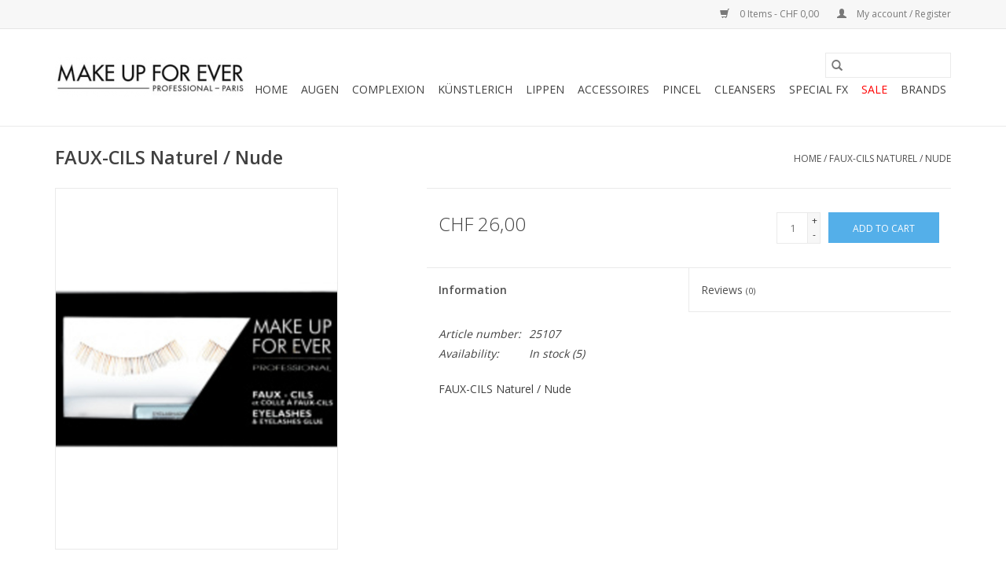

--- FILE ---
content_type: text/html;charset=utf-8
request_url: https://shop.makeupforeverch.com/mufe-faux-cils-naturel-nude.html
body_size: 6072
content:
<!DOCTYPE html>
<html lang="en">
  <head>
    <meta charset="utf-8"/>
<!-- [START] 'blocks/head.rain' -->
<!--

  (c) 2008-2026 Lightspeed Netherlands B.V.
  http://www.lightspeedhq.com
  Generated: 19-01-2026 @ 23:59:42

-->
<link rel="canonical" href="https://shop.makeupforeverch.com/mufe-faux-cils-naturel-nude.html"/>
<link rel="alternate" href="https://shop.makeupforeverch.com/index.rss" type="application/rss+xml" title="New products"/>
<meta name="robots" content="noodp,noydir"/>
<meta name="google-site-verification" content="ygCsd4K3cicfQQX_QLchAZHQboP4HhGrtBf2pmzNRds"/>
<meta property="og:url" content="https://shop.makeupforeverch.com/mufe-faux-cils-naturel-nude.html?source=facebook"/>
<meta property="og:site_name" content="Nuno Styling"/>
<meta property="og:title" content="MUFE FAUX-CILS Naturel / Nude"/>
<meta property="og:image" content="https://cdn.webshopapp.com/shops/233951/files/123541052/mufe-faux-cils-naturel-nude.jpg"/>
<script>
<meta name="google-site-verification" content="ygCsd4K3cicfQQX_QLchAZHQboP4HhGrtBf2pmzNRds" />
</script>
<!--[if lt IE 9]>
<script src="https://cdn.webshopapp.com/assets/html5shiv.js?2025-02-20"></script>
<![endif]-->
<!-- [END] 'blocks/head.rain' -->
    <title>MUFE FAUX-CILS Naturel / Nude - Nuno Styling</title>
    <meta name="description" content="" />
    <meta name="keywords" content="MUFE, FAUX-CILS, Naturel, /, Nude" />
    <meta http-equiv="X-UA-Compatible" content="IE=edge,chrome=1">
    <meta name="viewport" content="width=device-width, initial-scale=1.0">
    <meta name="apple-mobile-web-app-capable" content="yes">
    <meta name="apple-mobile-web-app-status-bar-style" content="black">

    <link rel="shortcut icon" href="https://cdn.webshopapp.com/shops/233951/themes/118433/assets/favicon.ico?2021032321380420200921091826" type="image/x-icon" />
    <link href='//fonts.googleapis.com/css?family=Open%20Sans:400,300,600' rel='stylesheet' type='text/css'>
    <link href='//fonts.googleapis.com/css?family=Open%20Sans:400,300,600' rel='stylesheet' type='text/css'>
    <link rel="shortcut icon" href="https://cdn.webshopapp.com/shops/233951/themes/118433/assets/favicon.ico?2021032321380420200921091826" type="image/x-icon" />
    <link rel="stylesheet" href="https://cdn.webshopapp.com/shops/233951/themes/118433/assets/bootstrap-min.css?2021032321380420200921091826" />
    <link rel="stylesheet" href="https://cdn.webshopapp.com/shops/233951/themes/118433/assets/style.css?2021032321380420200921091826" />
    <link rel="stylesheet" href="https://cdn.webshopapp.com/shops/233951/themes/118433/assets/settings.css?2021032321380420200921091826" />
    <link rel="stylesheet" href="https://cdn.webshopapp.com/assets/gui-2-0.css?2025-02-20" />
    <link rel="stylesheet" href="https://cdn.webshopapp.com/assets/gui-responsive-2-0.css?2025-02-20" />
    <link rel="stylesheet" href="https://cdn.webshopapp.com/shops/233951/themes/118433/assets/custom.css?2021032321380420200921091826" />
    
    <script src="https://cdn.webshopapp.com/assets/jquery-1-9-1.js?2025-02-20"></script>
    <script src="https://cdn.webshopapp.com/assets/jquery-ui-1-10-1.js?2025-02-20"></script>

    <script type="text/javascript" src="https://cdn.webshopapp.com/shops/233951/themes/118433/assets/global.js?2021032321380420200921091826"></script>
		<script type="text/javascript" src="https://cdn.webshopapp.com/shops/233951/themes/118433/assets/bootstrap-min.js?2021032321380420200921091826"></script>
    <script type="text/javascript" src="https://cdn.webshopapp.com/shops/233951/themes/118433/assets/jcarousel.js?2021032321380420200921091826"></script>
    <script type="text/javascript" src="https://cdn.webshopapp.com/assets/gui.js?2025-02-20"></script>
    <script type="text/javascript" src="https://cdn.webshopapp.com/assets/gui-responsive-2-0.js?2025-02-20"></script>

    <script type="text/javascript" src="https://cdn.webshopapp.com/shops/233951/themes/118433/assets/share42.js?2021032321380420200921091826"></script>

    <!--[if lt IE 9]>
    <link rel="stylesheet" href="https://cdn.webshopapp.com/shops/233951/themes/118433/assets/style-ie.css?2021032321380420200921091826" />
    <![endif]-->
    <link rel="stylesheet" media="print" href="https://cdn.webshopapp.com/shops/233951/themes/118433/assets/print-min.css?2021032321380420200921091826" />
  </head>
  <body>
    <header>
  <div class="topnav">
    <div class="container">
      
      <div class="right">
        <span role="region" aria-label="Cart">
          <a href="https://shop.makeupforeverch.com/cart/" title="Cart" class="cart">
            <span class="glyphicon glyphicon-shopping-cart"></span>
            0 Items - CHF 0,00
          </a>
        </span>
        <span>
          <a href="https://shop.makeupforeverch.com/account/" title="My account" class="my-account">
            <span class="glyphicon glyphicon-user"></span>
                        	My account / Register
                      </a>
        </span>
      </div>
    </div>
  </div>

  <div class="navigation container">
    <div class="align">
      <div class="burger">
        <button type="button" aria-label="Open menu">
          <img src="https://cdn.webshopapp.com/shops/233951/themes/118433/assets/hamburger.png?2021032321380420200921091826" width="32" height="32" alt="Menu">
        </button>
      </div>

              <div class="vertical logo">
          <a href="https://shop.makeupforeverch.com/" title="Nuno Styling">
            <img src="https://cdn.webshopapp.com/shops/233951/themes/118433/assets/logo.png?20180123170449" alt="Nuno Styling" />
          </a>
        </div>
      
      <nav class="nonbounce desktop vertical">
        <form action="https://shop.makeupforeverch.com/search/" method="get" id="formSearch" role="search">
          <input type="text" name="q" autocomplete="off" value="" aria-label="Search" />
          <button type="submit" class="search-btn" title="Search">
            <span class="glyphicon glyphicon-search"></span>
          </button>
        </form>
        <ul region="navigation" aria-label=Navigation menu>
          <li class="item home ">
            <a class="itemLink" href="https://shop.makeupforeverch.com/">Home</a>
          </li>
          
                    	<li class="item sub">
              <a class="itemLink" href="https://shop.makeupforeverch.com/augen/" title="AUGEN">
                AUGEN
              </a>
                            	<span class="glyphicon glyphicon-play"></span>
                <ul class="subnav">
                                      <li class="subitem">
                      <a class="subitemLink" href="https://shop.makeupforeverch.com/augen/eyeshadow/" title="EYESHADOW">EYESHADOW</a>
                                          </li>
                	                    <li class="subitem">
                      <a class="subitemLink" href="https://shop.makeupforeverch.com/augen/eye-liners/" title="EYE_LINERS">EYE_LINERS</a>
                                          </li>
                	                    <li class="subitem">
                      <a class="subitemLink" href="https://shop.makeupforeverch.com/augen/mascaras/" title="MASCARAS">MASCARAS</a>
                                          </li>
                	                    <li class="subitem">
                      <a class="subitemLink" href="https://shop.makeupforeverch.com/augen/falselashes/" title="FALSELASHES">FALSELASHES</a>
                                          </li>
                	                    <li class="subitem">
                      <a class="subitemLink" href="https://shop.makeupforeverch.com/augen/eyebrowssourcils/" title="EYEBROWSSOURCILS">EYEBROWSSOURCILS</a>
                                          </li>
                	                    <li class="subitem">
                      <a class="subitemLink" href="https://shop.makeupforeverch.com/augen/sealers-fixateurs/" title="SEALERS_FIXATEURS">SEALERS_FIXATEURS</a>
                                          </li>
                	              	</ul>
                          </li>
                    	<li class="item sub">
              <a class="itemLink" href="https://shop.makeupforeverch.com/complexion/" title="COMPLEXION">
                COMPLEXION
              </a>
                            	<span class="glyphicon glyphicon-play"></span>
                <ul class="subnav">
                                      <li class="subitem">
                      <a class="subitemLink" href="https://shop.makeupforeverch.com/complexion/compact-powder/" title="COMPACT POWDER">COMPACT POWDER</a>
                                          </li>
                	                    <li class="subitem">
                      <a class="subitemLink" href="https://shop.makeupforeverch.com/complexion/luminizers/" title="LUMINIZERS">LUMINIZERS</a>
                                          </li>
                	                    <li class="subitem">
                      <a class="subitemLink" href="https://shop.makeupforeverch.com/complexion/primer/" title="PRIMER">PRIMER</a>
                                          </li>
                	                    <li class="subitem">
                      <a class="subitemLink" href="https://shop.makeupforeverch.com/complexion/compafoundation/" title="COMPAFOUNDATION">COMPAFOUNDATION</a>
                                          </li>
                	                    <li class="subitem">
                      <a class="subitemLink" href="https://shop.makeupforeverch.com/complexion/loose-powder/" title="LOOSE_POWDER">LOOSE_POWDER</a>
                                          </li>
                	                    <li class="subitem">
                      <a class="subitemLink" href="https://shop.makeupforeverch.com/complexion/sealer-fixatuer/" title="SEALER-FIXATUER">SEALER-FIXATUER</a>
                                          </li>
                	                    <li class="subitem">
                      <a class="subitemLink" href="https://shop.makeupforeverch.com/complexion/liquid-foundation/" title="LIQUID FOUNDATION">LIQUID FOUNDATION</a>
                                              <ul class="subnav">
                                                      <li class="subitem">
                              <a class="subitemLink" href="https://shop.makeupforeverch.com/complexion/liquid-foundation/ultra-hd/" title="ULTRA HD">ULTRA HD</a>
                            </li>
                                                  </ul>
                                          </li>
                	                    <li class="subitem">
                      <a class="subitemLink" href="https://shop.makeupforeverch.com/complexion/cheeksjoues/" title="CHEEKSJOUES">CHEEKSJOUES</a>
                                          </li>
                	                    <li class="subitem">
                      <a class="subitemLink" href="https://shop.makeupforeverch.com/complexion/concealer/" title="CONCEALER">CONCEALER</a>
                                          </li>
                	              	</ul>
                          </li>
                    	<li class="item sub">
              <a class="itemLink" href="https://shop.makeupforeverch.com/kuenstlerich/" title="KÜNSTLERICH">
                KÜNSTLERICH
              </a>
                            	<span class="glyphicon glyphicon-play"></span>
                <ul class="subnav">
                                      <li class="subitem">
                      <a class="subitemLink" href="https://shop.makeupforeverch.com/kuenstlerich/liquid-pigment/" title="LIQUID_PIGMENT">LIQUID_PIGMENT</a>
                                          </li>
                	                    <li class="subitem">
                      <a class="subitemLink" href="https://shop.makeupforeverch.com/kuenstlerich/gliter/" title="GLITER">GLITER</a>
                                          </li>
                	                    <li class="subitem">
                      <a class="subitemLink" href="https://shop.makeupforeverch.com/kuenstlerich/cloured-fluids/" title="CLOURED_FLUIDS">CLOURED_FLUIDS</a>
                                          </li>
                	                    <li class="subitem">
                      <a class="subitemLink" href="https://shop.makeupforeverch.com/kuenstlerich/flash-colour/" title="FLASH_COLOUR">FLASH_COLOUR</a>
                                          </li>
                	                    <li class="subitem">
                      <a class="subitemLink" href="https://shop.makeupforeverch.com/kuenstlerich/gel/" title="GEL">GEL</a>
                                          </li>
                	                    <li class="subitem">
                      <a class="subitemLink" href="https://shop.makeupforeverch.com/kuenstlerich/powder/" title="POWDER">POWDER</a>
                                          </li>
                	                    <li class="subitem">
                      <a class="subitemLink" href="https://shop.makeupforeverch.com/kuenstlerich/strass/" title="STRASS">STRASS</a>
                                          </li>
                	              	</ul>
                          </li>
                    	<li class="item sub">
              <a class="itemLink" href="https://shop.makeupforeverch.com/lippen/" title="LIPPEN">
                LIPPEN
              </a>
                            	<span class="glyphicon glyphicon-play"></span>
                <ul class="subnav">
                                      <li class="subitem">
                      <a class="subitemLink" href="https://shop.makeupforeverch.com/lippen/lipstick/" title="LIPSTICK">LIPSTICK</a>
                                          </li>
                	                    <li class="subitem">
                      <a class="subitemLink" href="https://shop.makeupforeverch.com/lippen/lip-gloss/" title="LIP_GLOSS">LIP_GLOSS</a>
                                          </li>
                	                    <li class="subitem">
                      <a class="subitemLink" href="https://shop.makeupforeverch.com/lippen/liner/" title="LINER">LINER</a>
                                          </li>
                	              	</ul>
                          </li>
                    	<li class="item sub">
              <a class="itemLink" href="https://shop.makeupforeverch.com/accessoires/" title="ACCESSOIRES">
                ACCESSOIRES
              </a>
                            	<span class="glyphicon glyphicon-play"></span>
                <ul class="subnav">
                                      <li class="subitem">
                      <a class="subitemLink" href="https://shop.makeupforeverch.com/accessoires/accessoriestools/" title="ACCESSORIESTOOLS">ACCESSORIESTOOLS</a>
                                          </li>
                	                    <li class="subitem">
                      <a class="subitemLink" href="https://shop.makeupforeverch.com/accessoires/bags-pouches/" title="BAGS_POUCHES">BAGS_POUCHES</a>
                                          </li>
                	                    <li class="subitem">
                      <a class="subitemLink" href="https://shop.makeupforeverch.com/accessoires/sponges/" title="SPONGES">SPONGES</a>
                                          </li>
                	                    <li class="subitem">
                      <a class="subitemLink" href="https://shop.makeupforeverch.com/accessoires/puffs/" title="PUFFS">PUFFS</a>
                                          </li>
                	                    <li class="subitem">
                      <a class="subitemLink" href="https://shop.makeupforeverch.com/accessoires/containers/" title="CONTAINERS">CONTAINERS</a>
                                          </li>
                	              	</ul>
                          </li>
                    	<li class="item sub">
              <a class="itemLink" href="https://shop.makeupforeverch.com/pincel/" title="PINCEL">
                PINCEL
              </a>
                            	<span class="glyphicon glyphicon-play"></span>
                <ul class="subnav">
                                      <li class="subitem">
                      <a class="subitemLink" href="https://shop.makeupforeverch.com/pincel/blush-highlighter/" title="BLUSH HIGHLIGHTER">BLUSH HIGHLIGHTER</a>
                                          </li>
                	                    <li class="subitem">
                      <a class="subitemLink" href="https://shop.makeupforeverch.com/pincel/eyebrowseyelashes/" title="EYEBROWSEYELASHES">EYEBROWSEYELASHES</a>
                                          </li>
                	                    <li class="subitem">
                      <a class="subitemLink" href="https://shop.makeupforeverch.com/pincel/eyeshadow/" title="EYESHADOW">EYESHADOW</a>
                                          </li>
                	                    <li class="subitem">
                      <a class="subitemLink" href="https://shop.makeupforeverch.com/pincel/eye-brushes/" title="EYE BRUSHES">EYE BRUSHES</a>
                                          </li>
                	                    <li class="subitem">
                      <a class="subitemLink" href="https://shop.makeupforeverch.com/pincel/eyeliner/" title="EYELINER">EYELINER</a>
                                          </li>
                	                    <li class="subitem">
                      <a class="subitemLink" href="https://shop.makeupforeverch.com/pincel/lip-brushes/" title="LIP BRUSHES">LIP BRUSHES</a>
                                          </li>
                	                    <li class="subitem">
                      <a class="subitemLink" href="https://shop.makeupforeverch.com/pincel/concealer/" title="CONCEALER">CONCEALER</a>
                                          </li>
                	                    <li class="subitem">
                      <a class="subitemLink" href="https://shop.makeupforeverch.com/pincel/artistic-brushes/" title="ARTISTIC BRUSHES">ARTISTIC BRUSHES</a>
                                          </li>
                	                    <li class="subitem">
                      <a class="subitemLink" href="https://shop.makeupforeverch.com/pincel/face-brushes/" title="FACE BRUSHES">FACE BRUSHES</a>
                                          </li>
                	                    <li class="subitem">
                      <a class="subitemLink" href="https://shop.makeupforeverch.com/pincel/powder/" title="POWDER">POWDER</a>
                                          </li>
                	                    <li class="subitem">
                      <a class="subitemLink" href="https://shop.makeupforeverch.com/pincel/kabuki-brushes/" title="KABUKI BRUSHES">KABUKI BRUSHES</a>
                                          </li>
                	              	</ul>
                          </li>
                    	<li class="item">
              <a class="itemLink" href="https://shop.makeupforeverch.com/cleansers/" title="CLEANSERS">
                CLEANSERS
              </a>
                          </li>
                    	<li class="item sub">
              <a class="itemLink" href="https://shop.makeupforeverch.com/special-fx/" title="SPECIAL FX">
                SPECIAL FX
              </a>
                            	<span class="glyphicon glyphicon-play"></span>
                <ul class="subnav">
                                      <li class="subitem">
                      <a class="subitemLink" href="https://shop.makeupforeverch.com/special-fx/adhesives-cleansers-and-thinners/" title="ADHESIVES_CLEANSERS_AND_THINNERS">ADHESIVES_CLEANSERS_AND_THINNERS</a>
                                          </li>
                	                    <li class="subitem">
                      <a class="subitemLink" href="https://shop.makeupforeverch.com/special-fx/effects/" title="EFFECTS">EFFECTS</a>
                                          </li>
                	                    <li class="subitem">
                      <a class="subitemLink" href="https://shop.makeupforeverch.com/special-fx/latex-and-modeling/" title="LATEX_AND_MODELING">LATEX_AND_MODELING</a>
                                          </li>
                	                    <li class="subitem">
                      <a class="subitemLink" href="https://shop.makeupforeverch.com/special-fx/applicators/" title="APPLICATORS">APPLICATORS</a>
                                          </li>
                	                    <li class="subitem">
                      <a class="subitemLink" href="https://shop.makeupforeverch.com/special-fx/oi-and-enamel/" title="OI_AND_ENAMEL">OI_AND_ENAMEL</a>
                                          </li>
                	                    <li class="subitem">
                      <a class="subitemLink" href="https://shop.makeupforeverch.com/special-fx/others/" title="OTHERS">OTHERS</a>
                                          </li>
                	              	</ul>
                          </li>
                    	<li class="item">
              <a class="itemLink" href="https://shop.makeupforeverch.com/sale/" title="SALE">
                SALE
              </a>
                          </li>
          
          
          
                    	          		<li class="footerbrands item">
                <a class="itemLink" href="https://shop.makeupforeverch.com/brands/" title="Brands">
                  Brands
                </a>
          		</li>
          	          
                  </ul>

        <span class="glyphicon glyphicon-remove"></span>
      </nav>
    </div>
  </div>
</header>

    <div class="wrapper">
      <div class="container content" role="main">
                <div>
  <div class="page-title row">
    <div class="col-sm-6 col-md-6">
      <h1 class="product-page">
                  FAUX-CILS Naturel / Nude
              </h1>

          </div>

  	<div class="col-sm-6 col-md-6 breadcrumbs text-right" role="nav" aria-label="Breadcrumbs">
  <a href="https://shop.makeupforeverch.com/" title="Home">Home</a>

      / <a href="https://shop.makeupforeverch.com/mufe-faux-cils-naturel-nude.html" aria-current="true">FAUX-CILS Naturel / Nude</a>
  </div>
	</div>

  <div class="product-wrap row">
    <div class="product-img col-sm-4 col-md-4" role="article" aria-label="Product images">
      <div class="zoombox">
        <div class="images">
                      <a class="zoom first" data-image-id="123541052">
                                              	<img src="https://cdn.webshopapp.com/shops/233951/files/123541052/1600x2048x1/mufe-faux-cils-naturel-nude.jpg" alt="MUFE FAUX-CILS Naturel / Nude">
                                          </a>
                  </div>

        <div class="thumbs row">
                      <div class="col-xs-3 col-sm-4 col-md-4">
              <a data-image-id="123541052">
                                                    	<img src="https://cdn.webshopapp.com/shops/233951/files/123541052/156x230x1/mufe-faux-cils-naturel-nude.jpg" alt="MUFE FAUX-CILS Naturel / Nude" title="MUFE FAUX-CILS Naturel / Nude"/>
                	                              </a>
            </div>
                  </div>
      </div>
    </div>

    <div class="product-info col-sm-8 col-md-7 col-md-offset-1">
      <form action="https://shop.makeupforeverch.com/cart/add/97805111/" id="product_configure_form" method="post">
                  <input type="hidden" name="bundle_id" id="product_configure_bundle_id" value="">
        
        <div class="product-price row">
          <div class="price-wrap col-xs-5 col-md-5">
                        <span class="price" style="line-height: 30px;">CHF 26,00
                                        </span>
          </div>

          <div class="cart col-xs-7 col-md-7">
            <div class="cart">
                            	<input type="text" name="quantity" value="1" aria-label="Quantity" />
                <div class="change">
                  <button type="button" onclick="updateQuantity('up');" class="up" aria-label="Increase quantity by 1">+</button>
                  <button type="button" onclick="updateQuantity('down');" class="down" aria-label="Decrease quantity by 1">-</button>
                </div>
              	<button type="button" onclick="$('#product_configure_form').submit();" class="btn glyphicon glyphicon-shopping-cart" title="Add to cart"  aria-label="Add to cart">
                	<span aria-hidden="true">Add to cart</span>
              	</button>
                          </div>
          </div>
        </div>
      </form>

      <div class="product-tabs row">
        <div class="tabs">
          <ul>
            <li class="active col-2 information"><a rel="info" href="#">Information</a></li>
                        <li class="col-2 reviews"><a rel="reviews" href="#">Reviews <small>(0)</small></a></li>          </ul>
        </div>

        <div class="tabsPages">
          <div class="page info active">
            <table class="details">
            	              	                  <tr class="articlenumber">
                    <td>Article number:</td>
                    <td>25107</td>
                  </tr>
              	   						
                              <tr class="availability">
                  <td>Availability:</td>
                                    <td><span class="in-stock">In stock</span>
                                        (5)
                                      </td>
                                  </tr>
              
              
              
            </table>

                        <div class="clearfix"></div>

            FAUX-CILS Naturel / Nude

                      </div>
          
          <div class="page reviews">
            
            <div class="bottom">
              <div class="right">
                <a href="https://shop.makeupforeverch.com/account/review/51016856/">Add your review</a>
              </div>
              <span>0</span> stars based on <span>0</span> reviews
            </div>
          </div>
        </div>
      </div>
    </div>
  </div>

  <div class="product-actions row" role="complementary">
    <div class="social-media col-xs-12 col-md-4" role="group" aria-label="Share on social media">
      <div class="share42init" data-url="https://shop.makeupforeverch.com/mufe-faux-cils-naturel-nude.html" data-image="https://cdn.webshopapp.com/shops/233951/files/123541052/300x250x2/mufe-faux-cils-naturel-nude.jpg"></div>
    </div>

    <div class="col-md-7 col-xs-12 col-md-offset-1">
      <div class="tags-actions row">
        <div class="tags col-xs-12 col-md-4" role="group" aria-label="Tags">
                              	          	<a href="https://shop.makeupforeverch.com/brands/mufe/" title="MUFE"><h2>MUFE</h2></a>
                  </div>

        <div class="actions col-xs-12 col-md-8 text-right" role="group" aria-label="Actions">
          <a href="https://shop.makeupforeverch.com/account/wishlistAdd/51016856/?variant_id=97805111" title="Add to wishlist">
            Add to wishlist
          </a> /
          <a href="https://shop.makeupforeverch.com/compare/add/97805111/" title="Add to comparison">
            Add to comparison
          </a> /
                    <a href="#" onclick="window.print(); return false;" title="Print">
            Print
          </a>
        </div>
      </div>
    </div>
  </div>

	
  </div>


<script src="https://cdn.webshopapp.com/shops/233951/themes/118433/assets/jquery-zoom-min.js?2021032321380420200921091826" type="text/javascript"></script>
<script type="text/javascript">
function updateQuantity(way){
    var quantity = parseInt($('.cart input').val());

    if (way == 'up'){
        if (quantity < 5){
            quantity++;
        } else {
            quantity = 5;
        }
    } else {
        if (quantity > 1){
            quantity--;
        } else {
            quantity = 1;
        }
    }

    $('.cart input').val(quantity);
}
</script>

<div itemscope itemtype="https://schema.org/Product">
  <meta itemprop="name" content="MUFE FAUX-CILS Naturel / Nude">
  <meta itemprop="image" content="https://cdn.webshopapp.com/shops/233951/files/123541052/300x250x2/mufe-faux-cils-naturel-nude.jpg" />  <meta itemprop="brand" content="MUFE" />    <meta itemprop="itemCondition" itemtype="https://schema.org/OfferItemCondition" content="https://schema.org/NewCondition"/>
  <meta itemprop="gtin13" content="3548752019958" />  <meta itemprop="mpn" content="25107" />  <meta itemprop="sku" content="3548752019958" />

<div itemprop="offers" itemscope itemtype="https://schema.org/Offer">
      <meta itemprop="price" content="26.00" />
    <meta itemprop="priceCurrency" content="CHF" />
    <meta itemprop="validFrom" content="2026-01-19" />
  <meta itemprop="priceValidUntil" content="2026-04-19" />
  <meta itemprop="url" content="https://shop.makeupforeverch.com/mufe-faux-cils-naturel-nude.html" />
   <meta itemprop="availability" content="https://schema.org/InStock"/>
  <meta itemprop="inventoryLevel" content="5" />
 </div>
</div>
      </div>

      <footer>
  <hr class="full-width" />
  <div class="container">
    <div class="social row">
              <form id="formNewsletter" action="https://shop.makeupforeverch.com/account/newsletter/" method="post" class="newsletter col-xs-12 col-sm-7 col-md-7">
          <label class="title" for="formNewsletterEmail">Sign up for our newsletter:</label>
          <input type="hidden" name="key" value="567d915833f8f024d1431faf41ca0458" />
          <input type="text" name="email" id="formNewsletterEmail" value="" placeholder="E-mail"/>
          <button
            type="submit"
            class="btn glyphicon glyphicon-send"
            title="Subscribe"
          >
            <span>Subscribe</span>
          </button>
        </form>
      
            	<div class="social-media col-xs-12 col-md-12  col-sm-5 col-md-5 text-right">
        	<div class="inline-block relative">
          	<a href="https://www.facebook.com/MAKEUPFOREVERSWITZERLAND" class="social-icon facebook" target="_blank" aria-label="Facebook Nuno Styling"></a>          	<a href="https://twitter.com/#!/NUNOSTYLINGGMBH " class="social-icon twitter" target="_blank" aria-label="Twitter Nuno Styling"></a>          	          	          	<a href="https://www.youtube.com/makeupforeverch" class="social-icon youtube" target="_blank" aria-label="YouTube Nuno Styling"></a>          	          	<a href="https://www.instagram.com/makeupforeverswitzerland/" class="social-icon instagram" target="_blank" aria-label="Instagram Nuno Styling"></a>
          	        	</div>
      	</div>
          </div>

    <hr class="full-width" />

    <div class="links row">
      <div class="col-xs-12 col-sm-3 col-md-3" role="article" aria-label="Customer service links">
        <label class="footercollapse" for="_1">
          <strong>Customer service</strong>
          <span class="glyphicon glyphicon-chevron-down hidden-sm hidden-md hidden-lg"></span>
        </label>
        <input class="footercollapse_input hidden-md hidden-lg hidden-sm" id="_1" type="checkbox">
        <div class="list">
          <ul class="no-underline no-list-style">
                          <li>
                <a href="https://shop.makeupforeverch.com/service/about/" title="About us" >
                  About us
                </a>
              </li>
                          <li>
                <a href="https://shop.makeupforeverch.com/service/general-terms-conditions/" title="General terms &amp; conditions" >
                  General terms &amp; conditions
                </a>
              </li>
                          <li>
                <a href="https://shop.makeupforeverch.com/service/disclaimer/" title="Disclaimer" >
                  Disclaimer
                </a>
              </li>
                          <li>
                <a href="https://shop.makeupforeverch.com/service/privacy-policy/" title="Privacy policy" >
                  Privacy policy
                </a>
              </li>
                          <li>
                <a href="https://shop.makeupforeverch.com/service/payment-methods/" title="Payment methods" >
                  Payment methods
                </a>
              </li>
                          <li>
                <a href="https://shop.makeupforeverch.com/service/" title="Customer support" >
                  Customer support
                </a>
              </li>
                          <li>
                <a href="https://shop.makeupforeverch.com/sitemap/" title="Sitemap" >
                  Sitemap
                </a>
              </li>
                      </ul>
        </div>
      </div>

      <div class="col-xs-12 col-sm-3 col-md-3" role="article" aria-label="Products links">
    		<label class="footercollapse" for="_2">
        	<strong>Products</strong>
          <span class="glyphicon glyphicon-chevron-down hidden-sm hidden-md hidden-lg"></span>
        </label>
        <input class="footercollapse_input hidden-md hidden-lg hidden-sm" id="_2" type="checkbox">
        <div class="list">
          <ul>
            <li><a href="https://shop.makeupforeverch.com/collection/" title="All products">All products</a></li>
                        <li><a href="https://shop.makeupforeverch.com/collection/?sort=newest" title="New products">New products</a></li>
            <li><a href="https://shop.makeupforeverch.com/collection/offers/" title="Offers">Offers</a></li>
                        	<li><a href="https://shop.makeupforeverch.com/brands/" title="Brands">Brands</a></li>
                                    <li><a href="https://shop.makeupforeverch.com/index.rss" title="RSS feed">RSS feed</a></li>
          </ul>
        </div>
      </div>

      <div class="col-xs-12 col-sm-3 col-md-3" role="article" aria-label="My account links">
        <label class="footercollapse" for="_3">
        	<strong>
          	          		My account
          	        	</strong>
          <span class="glyphicon glyphicon-chevron-down hidden-sm hidden-md hidden-lg"></span>
        </label>
        <input class="footercollapse_input hidden-md hidden-lg hidden-sm" id="_3" type="checkbox">

        <div class="list">
          <ul>
            
                        	            		<li><a href="https://shop.makeupforeverch.com/account/" title="Register">Register</a></li>
            	                        	            		<li><a href="https://shop.makeupforeverch.com/account/orders/" title="My orders">My orders</a></li>
            	                        	            		<li><a href="https://shop.makeupforeverch.com/account/tickets/" title="My tickets">My tickets</a></li>
            	                        	            		<li><a href="https://shop.makeupforeverch.com/account/wishlist/" title="My wishlist">My wishlist</a></li>
            	                        	                      </ul>
        </div>
      </div>

      <div class="col-xs-12 col-sm-3 col-md-3" role="article" aria-label="Company info">
      	<label class="footercollapse" for="_4">
      		<strong>
                        	Nuno Styling GmbH
                      </strong>
          <span class="glyphicon glyphicon-chevron-down hidden-sm hidden-md hidden-lg"></span>
        </label>
        <input class="footercollapse_input hidden-md hidden-lg hidden-sm" id="_4" type="checkbox">

        <div class="list">
        	          	<span class="contact-description">Augustinergasse 12  CH-Zürich, 8001</span>
                  	          	<div class="contact" role="group" aria-label="Phone number: 41442111160">
            	<span class="glyphicon glyphicon-earphone"></span>
            	41442111160
          	</div>
        	        	          	<div class="contact">
            	<span class="glyphicon glyphicon-envelope"></span>
            	<a href="/cdn-cgi/l/email-protection#523b3c343d123c273c3d21262b3e3b3c357c313d3f72" title="Email" aria-label="Email: info@nunostyling.com ">
              	<span class="__cf_email__" data-cfemail="5831363e3718362d36372b2c213431363f763b3735">[email&#160;protected]</span> 
            	</a>
          	</div>
        	        </div>

                
              </div>
    </div>
  	<hr class="full-width" />
  </div>

  <div class="copyright-payment">
    <div class="container">
      <div class="row">
        <div class="copyright col-md-6">
          © Copyright 2026 Nuno Styling
                    	- Powered by
          	          		<a href="http://www.lightspeedhq.com" title="Lightspeed" target="_blank" aria-label="Powered by Lightspeed">Lightspeed</a>
          		          	                  </div>
        <div class="payments col-md-6 text-right">
                      <a href="https://shop.makeupforeverch.com/service/payment-methods/" title="Bank transfer">
              <img src="https://cdn.webshopapp.com/assets/icon-payment-banktransfer.png?2025-02-20" alt="Bank transfer" />
            </a>
                      <a href="https://shop.makeupforeverch.com/service/payment-methods/" title="PayPal">
              <img src="https://cdn.webshopapp.com/assets/icon-payment-paypal.png?2025-02-20" alt="PayPal" />
            </a>
                      <a href="https://shop.makeupforeverch.com/service/payment-methods/" title="MasterCard">
              <img src="https://cdn.webshopapp.com/assets/icon-payment-mastercard.png?2025-02-20" alt="MasterCard" />
            </a>
                      <a href="https://shop.makeupforeverch.com/service/payment-methods/" title="Visa">
              <img src="https://cdn.webshopapp.com/assets/icon-payment-visa.png?2025-02-20" alt="Visa" />
            </a>
                      <a href="https://shop.makeupforeverch.com/service/payment-methods/" title="American Express">
              <img src="https://cdn.webshopapp.com/assets/icon-payment-americanexpress.png?2025-02-20" alt="American Express" />
            </a>
                  </div>
      </div>
    </div>
  </div>
</footer>
    </div>
    <!-- [START] 'blocks/body.rain' -->
<script data-cfasync="false" src="/cdn-cgi/scripts/5c5dd728/cloudflare-static/email-decode.min.js"></script><script>
(function () {
  var s = document.createElement('script');
  s.type = 'text/javascript';
  s.async = true;
  s.src = 'https://shop.makeupforeverch.com/services/stats/pageview.js?product=51016856&hash=23b4';
  ( document.getElementsByTagName('head')[0] || document.getElementsByTagName('body')[0] ).appendChild(s);
})();
</script>
<!-- [END] 'blocks/body.rain' -->
      </body>
</html>


--- FILE ---
content_type: text/javascript;charset=utf-8
request_url: https://shop.makeupforeverch.com/services/stats/pageview.js?product=51016856&hash=23b4
body_size: -413
content:
// SEOshop 19-01-2026 23:59:44